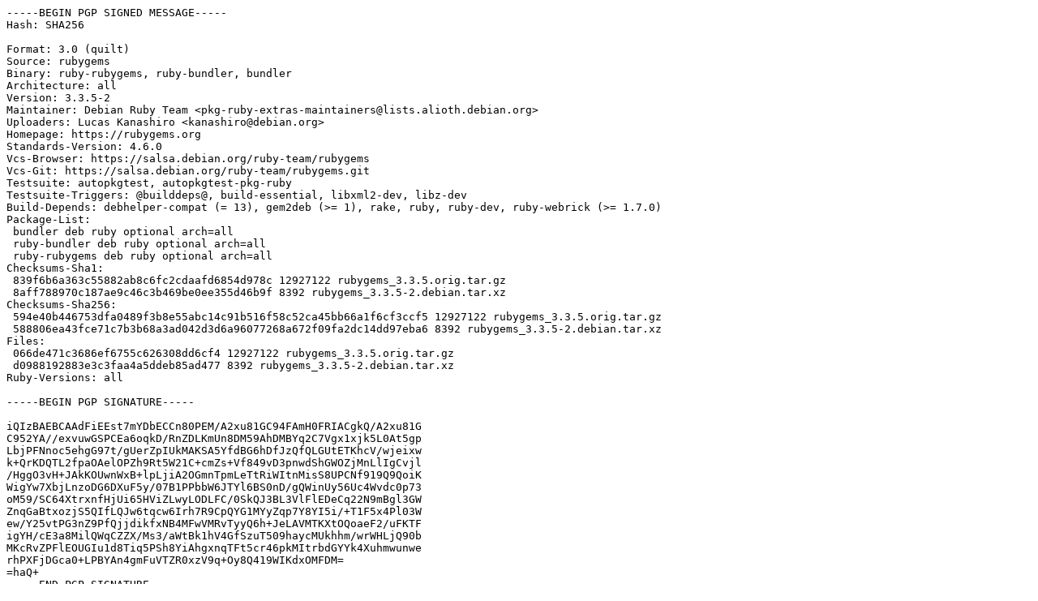

--- FILE ---
content_type: text/prs.lines.tag
request_url: https://ubuntu.grad.hr/ubuntu/ubuntu/pool/main/r/rubygems/rubygems_3.3.5-2.dsc
body_size: 2215
content:
-----BEGIN PGP SIGNED MESSAGE-----
Hash: SHA256

Format: 3.0 (quilt)
Source: rubygems
Binary: ruby-rubygems, ruby-bundler, bundler
Architecture: all
Version: 3.3.5-2
Maintainer: Debian Ruby Team <pkg-ruby-extras-maintainers@lists.alioth.debian.org>
Uploaders: Lucas Kanashiro <kanashiro@debian.org>
Homepage: https://rubygems.org
Standards-Version: 4.6.0
Vcs-Browser: https://salsa.debian.org/ruby-team/rubygems
Vcs-Git: https://salsa.debian.org/ruby-team/rubygems.git
Testsuite: autopkgtest, autopkgtest-pkg-ruby
Testsuite-Triggers: @builddeps@, build-essential, libxml2-dev, libz-dev
Build-Depends: debhelper-compat (= 13), gem2deb (>= 1), rake, ruby, ruby-dev, ruby-webrick (>= 1.7.0)
Package-List:
 bundler deb ruby optional arch=all
 ruby-bundler deb ruby optional arch=all
 ruby-rubygems deb ruby optional arch=all
Checksums-Sha1:
 839f6b6a363c55882ab8c6fc2cdaafd6854d978c 12927122 rubygems_3.3.5.orig.tar.gz
 8aff788970c187ae9c46c3b469be0ee355d46b9f 8392 rubygems_3.3.5-2.debian.tar.xz
Checksums-Sha256:
 594e40b446753dfa0489f3b8e55abc14c91b516f58c52ca45bb66a1f6cf3ccf5 12927122 rubygems_3.3.5.orig.tar.gz
 588806ea43fce71c7b3b68a3ad042d3d6a96077268a672f09fa2dc14dd97eba6 8392 rubygems_3.3.5-2.debian.tar.xz
Files:
 066de471c3686ef6755c626308dd6cf4 12927122 rubygems_3.3.5.orig.tar.gz
 d0988192883e3c3faa4a5ddeb85ad477 8392 rubygems_3.3.5-2.debian.tar.xz
Ruby-Versions: all

-----BEGIN PGP SIGNATURE-----

iQIzBAEBCAAdFiEEst7mYDbECCn80PEM/A2xu81GC94FAmH0FRIACgkQ/A2xu81G
C952YA//exvuwGSPCEa6oqkD/RnZDLKmUn8DM59AhDMBYq2C7Vgx1xjk5L0At5gp
LbjPFNnoc5ehgG97t/gUerZpIUkMAKSA5YfdBG6hDfJzQfQLGUtETKhcV/wjeixw
k+QrKDQTL2fpaOAelOPZh9Rt5W21C+cmZs+Vf849vD3pnwdShGWOZjMnLlIgCvjl
/HggO3vH+JAkKOUwnWxB+lpLjiA2OGmnTpmLeTtRiWItnMisS8UPCNf919Q9QoiK
WigYw7XbjLnzoDG6DXuF5y/07B1PPbbW6JTYl6BS0nD/gQWinUy56Uc4Wvdc0p73
oM59/SC64XtrxnfHjUi65HViZLwyLODLFC/0SkQJ3BL3VlFlEDeCq22N9mBgl3GW
ZnqGaBtxozjS5QIfLQJw6tqcw6Irh7R9CpQYG1MYyZqp7Y8YI5i/+T1F5x4Pl03W
ew/Y25vtPG3nZ9PfQjjdikfxNB4MFwVMRvTyyQ6h+JeLAVMTKXtOQoaeF2/uFKTF
igYH/cE3a8MilQWqCZZX/Ms3/aWtBk1hV4GfSzuT509haycMUkhhm/wrWHLjQ90b
MKcRvZPFlEOUGIu1d8Tiq5PSh8YiAhgxnqTFt5cr46pkMItrbdGYYk4Xuhmwunwe
rhPXFjDGca0+LPBYAn4gmFuVTZR0xzV9q+Oy8Q419WIKdxOMFDM=
=haQ+
-----END PGP SIGNATURE-----
